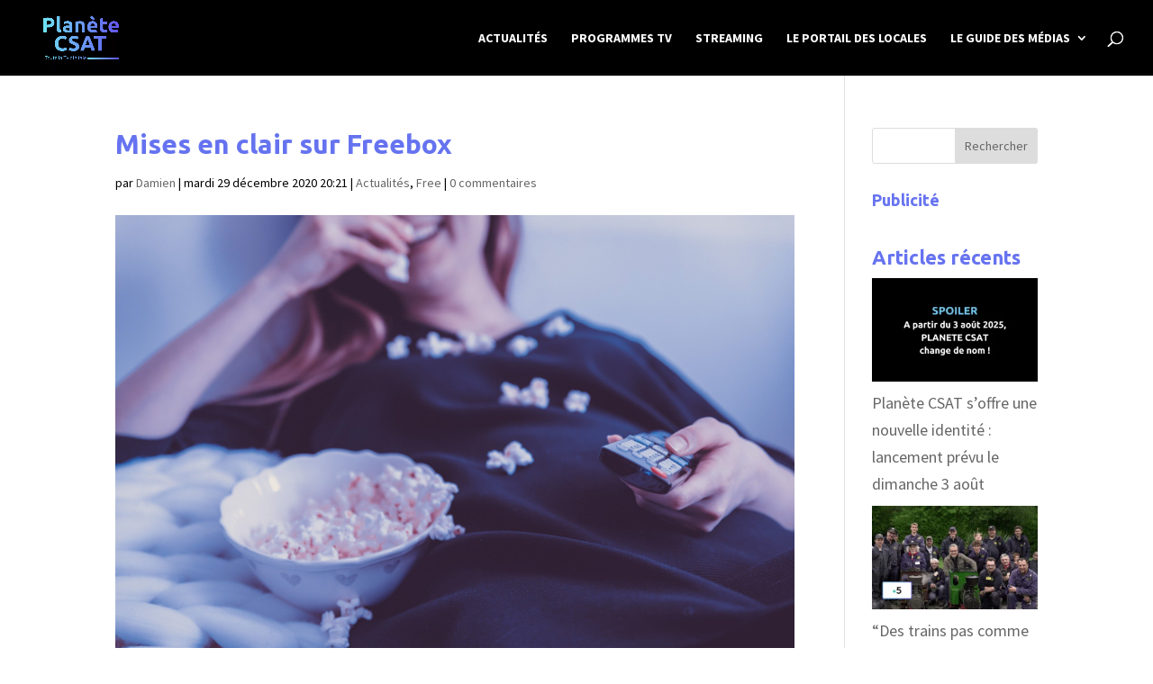

--- FILE ---
content_type: text/html; charset=utf-8
request_url: https://www.google.com/recaptcha/api2/aframe
body_size: 269
content:
<!DOCTYPE HTML><html><head><meta http-equiv="content-type" content="text/html; charset=UTF-8"></head><body><script nonce="OKD80y5RAr3Et9EVW0V1xA">/** Anti-fraud and anti-abuse applications only. See google.com/recaptcha */ try{var clients={'sodar':'https://pagead2.googlesyndication.com/pagead/sodar?'};window.addEventListener("message",function(a){try{if(a.source===window.parent){var b=JSON.parse(a.data);var c=clients[b['id']];if(c){var d=document.createElement('img');d.src=c+b['params']+'&rc='+(localStorage.getItem("rc::a")?sessionStorage.getItem("rc::b"):"");window.document.body.appendChild(d);sessionStorage.setItem("rc::e",parseInt(sessionStorage.getItem("rc::e")||0)+1);localStorage.setItem("rc::h",'1764858678229');}}}catch(b){}});window.parent.postMessage("_grecaptcha_ready", "*");}catch(b){}</script></body></html>

--- FILE ---
content_type: application/javascript; charset=utf-8
request_url: https://fundingchoicesmessages.google.com/f/AGSKWxVtxGxVXUcLuIcmRQymC4Eo_dBPBnc-Vrmyfu_dnJRnRq9vuG94n45_VHdJdJf3AlS5Gfg-e6rMkDle6xvvhSJ3dY5Ubkal-zG6ISGmUbwkPUlC95oBXgx5SJMKdGBbBDlhMSSIwJy6G3uSjbbqyaxejxK1ZzmB9vXZbwEr-UB8EFWHNjO83xg2bfMX/_/ad-text./adsbanner./adenc./adsrotate./?view=ad
body_size: -1290
content:
window['40750e22-70e8-4537-9197-9b72d29bd7b1'] = true;